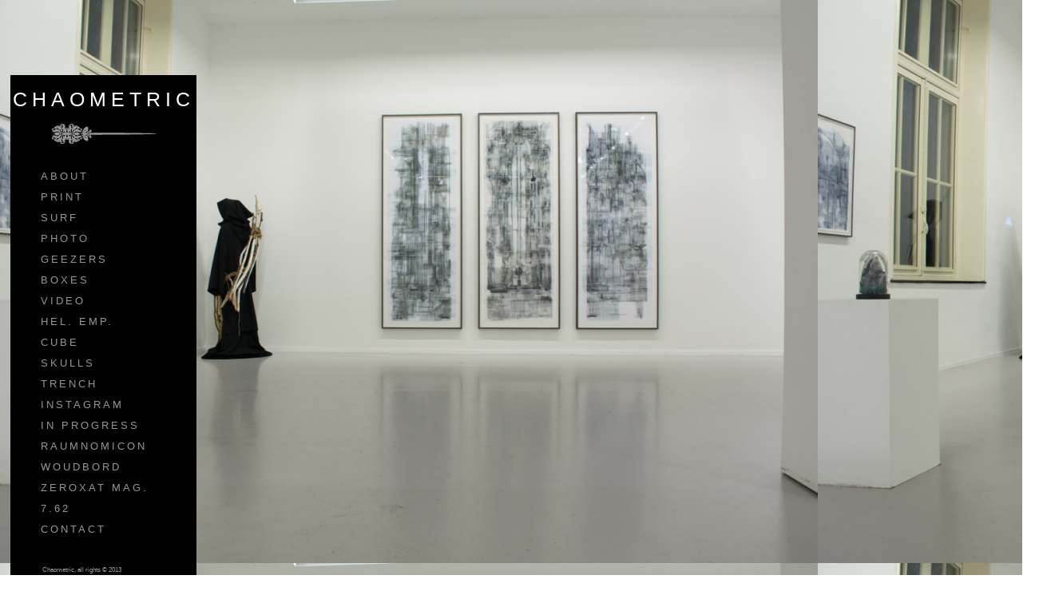

--- FILE ---
content_type: text/css
request_url: https://www.chaometric.com/wp-content/themes/chaometric/style.css
body_size: 2511
content:
/*
Theme Name: Chaometric
Theme URI: http://wordpress.org/
Author: BL Group
Author URI: http://www.blgroup.eu
Description: A semantic, HTML5, canvas for CSS artists and an ultra-minimal set of super-clean templates for your own WordPress theme development.
Version: 1.0
License: GNU General Public License
License URI: license.txt
Tags: custom-menu, sticky-post, microformats, rtl-language-support, translation-ready, full-width-template, post-formats

This theme, like WordPress, is licensed under the GPL.
Use it to make something cool, have fun, and share what you've learned with others.
*/

/* =Reset
-------------------------------------------------------------- */
* {
	vertical-align: baseline;
	font-weight: inherit;
	font-family: inherit;
	font-style: inherit;
	font-size: 100%;
	border: 0 none;
	outline: 0;
	padding: 0;
	margin: 0;
	
	}
	
h1,h2,h3,h4,h5,h6,pre,code,address,caption,cite,code,em,th {font-size:1em; font-weight:normal; font-style:normal;}
ul,ol {list-style:none;}
fieldset,img,hr {border:none;}
caption,th {text-align:left;}
table {border-collapse:collapse; border-spacing:0;}
td {vertical-align:top;}
html {margin-top: 0 !important;}

.clearfix {
	clear: both;
}


/* =Structure
-------------------------------------------------------------- */
body { 
  background: url("img/background.png") no-repeat center center fixed; 
  -webkit-background-size: cover;
  -moz-background-size: cover;
  -o-background-size: cover;
  background-size: cover;
}

body {
	font-family: helvetica, sans-serif;
	font-size: 13px;
	font-weight: lighter;
}

a {
	color: #fff;
	text-decoration: none;
}

p { 
	color: #000;
	font-weight: lighter;
	margin-bottom: 12px;
}

#branding {
	/*width: 273px;*/
	width: 233px;
	
	height: 700px;
	background: #000;
	display: block;
	float: left;
	/*margin: 81px 105px 0 53px;*/
	margin: 81px 105px 0 0;
}
#page {
	display: block;
	padding: 1em;
	background: url("img/grid.png") repeat fixed; 
	width: 100%;
	float: left;
	min-height: 870px;
}

body.home #page, body.home #primary {
	background: none;
}


#primary {
	float: left;
	margin: 81px 0 0 0;
	width: 612px;
	/*width: 100%;*/
	background: #000;
	padding: 0 20px;
	
}

#primary img {
	border: 1px solid #fff;
	margin-bottom: 15px;
}

#primary .instapress-shortcode img {
	margin-bottom: 0;
}
	
#content {
	/*margin: 0 280px 0 0;*/
	clear: both;
}
#main .widget-area {
	float: right;
	overflow: hidden;
	width: 220px;
}


#main-frame {
	width: 1285px;
}

/* Increase the size of the content area for templates without sidebars */
.full-width #content,
.image-attachment #content,
.error404 #content {
	margin: 0;
}

/* Text meant only for screen readers */
.screen-reader-text,
.assistive-text {
	position: absolute !important;
	clip: rect(1px 1px 1px 1px); /* IE6, IE7 */
	clip: rect(1px, 1px, 1px, 1px);
}

/* Alignment */
.alignleft {
	display: inline;
	float: left;
}
.alignright {
	display: inline;
	float: right;
}
.aligncenter {
	clear: both;
	display: block;
	margin-left: auto;
	margin-right: auto;
}


/* =Header
-------------------------------------------------------------- */

#site-title {
	font-size: 25px;
	font-weight: 100;
	margin: 16px 0;
	text-align: center;
	text-transform: uppercase;
	color: #959595;
	letter-spacing: 6px;
	font-family: 'Source Sans Pro', sans-serif;
	font-weight: 200;
}

#site-description {
	font-size: 1em;
	font-weight: normal;
	margin: 0 0 1em;
}


/* =Menu
-------------------------------------------------------------- */
.ornament {
	margin: 0 auto;
	width: 132px;
}

#access {
	background: #000;
	display: block;
	float: left;
	margin: 25px;
	text-transform: uppercase;
	font-family: 'Source Sans Pro', sans-serif;
	font-weight: 300;
	letter-spacing: 3px;
	/*width: 100%;*/
}
#access ul {
	list-style: none;
	margin: 0;
	padding-left: 0;
}
#access li {
	/*float: left;*/
	position: relative;
}
#access a {
	display: block;
	color: #959595;
	line-height: 2em;
	padding: 0 1em;
	text-decoration: none;
}
#access ul ul {
	box-shadow: 0 3px 3px rgba(0,0,0,0.2);
	-moz-box-shadow: 0 3px 3px rgba(0,0,0,0.2);
	-webkit-box-shadow: 0 3px 3px rgba(0,0,0,0.2);
	display: none;
	float: left;
	position: absolute;
	top: 2em;
	left: 0;
	z-index: 99999;
}
#access ul ul ul {
	left: 100%;
	top: 0;
}
#access ul ul a {
	background: #dedede;
	line-height: 1em;
	padding: .5em .5em .5em 1em;
	width: 10em;
	height: auto;
}
#access li:hover > a,
#access ul ul :hover > a {
	color: #fff;
}
#access ul ul a:hover {
	background: #cecece;
}
#access ul li:hover > ul {
	display: block;
}

#access .current-menu-item a {
	color: #fff;
}

#access .current-menu-item a:hover {
	color: #fff;
}

/* =Content
-------------------------------------------------------------- */
article {
	float: left;
	display: block;
	margin-bottom: 15px;
	
}

.page-id-6 .post-6, .page-id-28 .post-28, .page-id-33 .post-33, .page-id-8 .post-8 {
	min-height: 681px;
	}
article p {
	color: #959595;
	font-weight: lighter;
}

.page .entry-title {
	margin-top: 16px;
}



.entry-content {
	
}


.entry-title {
	font-size: 25px;
	
	color: #fff;
	text-transform: uppercase;
	margin-bottom: 25px;
	font-family: 'Source Sans Pro', sans-serif;
	font-weight: 300;
	letter-spacing: 3px;
}

.sticky {
}
.entry-meta {
	clear: both;
	display: block;
}
.single-author .entry-meta .byline {
	display: none;
}
#content nav {
	display: block;
	overflow: hidden;
}
#content nav .nav-previous {
	float: left;
	width: 50%;
}
#content nav .nav-next {
	float: right;
	text-align: right;
	width: 50%;
}
#content #nav-above {
	display: none;
}
.paged #content #nav-above,
.single #content #nav-above {
	display: block;
}
#nav-below {
	margin: 1em 0 0;
}
.page-link {
	clear: both;
	margin: 0 0 1em;
}
.page .edit-link {
	clear: both;
	display: block;
}

.home .entry-title {
	display: none;
}




/* 404 page */
.error404 .widget {
	float: left;
	width: 33%;
}
.error404 .widget .widgettitle,
.error404 .widget ul {
	margin-right: 1em;
}
.error404 .widget_tag_cloud {
	clear: both;
	float: none;
	width: 100%;
}

/* Notices */
.post .notice,
.error404 #searchform {
	background: #eee;
	display: block;
	padding: 1em;
}

/* Image Attachments */
.image-attachment div.entry-meta {
	float: left;
}
.image-attachment nav {
	float: right;
	margin: 0 0 1em 0;
}
.image-attachment .entry-content {
	clear: both;
}
.image-attachment .entry-content .entry-attachment {
	background: #eee;
	margin: 0 0 1em;
	padding: 1em;
	text-align: center;
}
.image-attachment .entry-content .attachment {
	display: block;
	margin: 0 auto;
	text-align: center;
}

/* Aside Posts */
.format-aside .entry-header {
	display: none;
}
.single .format-aside .entry-header {
	display: block;
}
.format-aside .entry-content,
.format-aside .entry-summary {
	padding-top: 1em;
}
.single .format-aside .entry-content,
.single .format-aside .entry-summary {
	padding-top: 0;
}

/* Gallery Posts */
.format-gallery .gallery-thumb {
	float: left;
	margin: 0 1em 0 0;
}

/* Image Posts */
.format-image .entry-header {
	display: none;
}
.single .format-image .entry-header {
	display: block;
}
.format-image .entry-content,
.format-image .entry-summary {
	padding-top: 1em;
}
.single .format-image .entry-content,
.single .format-image .entry-summary {
	padding-top: 0;
}


/* =Images
-------------------------------------------------------------- */

a img {
	border: none;
}
p img {
	margin-bottom: 20px; /* a small bottom margin prevents content floating under images */
}
/*
Resize images to fit the main content area.
- Applies only to images uploaded via WordPress by targeting size-* classes.
- Other images will be left alone. Use "size-auto" class to apply to other images.
*/
img.size-auto,
img.size-full,
img.size-large,
img.size-medium,
.attachment img,
.widget-area img,
.wp-caption {
	max-width: 100%; /* When images are too wide for containing element, force them to fit. */
	height: auto; /* Override height to match resized width for correct aspect ratio. */
}
img.alignleft {
	margin-right: 1em;
}
img.alignright {
	margin-left: 1em;
}
.wp-caption {
	padding: .5em;
	text-align: center;
}
.wp-caption img {
	margin: .25em;
}
.wp-caption .wp-caption-text {
	margin: .5em;
}
.gallery-caption {
}
.wp-smiley {
	margin: 0;
}


/* =Forms
-------------------------------------------------------------- */

#searchform label {
	display: none;
}
#searchform input#s {
	width: 60%;
}
input[type=text],
input#s {
	margin: 0 1em 0 0;
	width: 60%;
}
textarea {
	width: 80%;
}

/* Class for labelling required form items */
.required {
	color: #cc0033;
}


/* =Comments
-------------------------------------------------------------- */

article.comment {
	display: block;
}
#respond input[type=text] {
	display: block;
	width: 60%;
}
#respond textarea {
	display: block;
	margin: 0 0 1em;
	width: 80%;
}
#respond .form-allowed-tags {
	clear: both;
	width: 80%;
}
#respond .form-allowed-tags code {
	display: block;
}


/* =Widgets
-------------------------------------------------------------- */

.widget {
	display: block;
}
.widget-area .widget_search {
	overflow: hidden;
}
.widget-area .widget_search input {
	float: left;
}


/* =Footer
-------------------------------------------------------------- */

#colophon {
	padding: 1em 0 0;
	margin-left: 40px;
	clear: both;
	display: block;
	font-size: 8px;
	color: #959595;
	float: left;
}